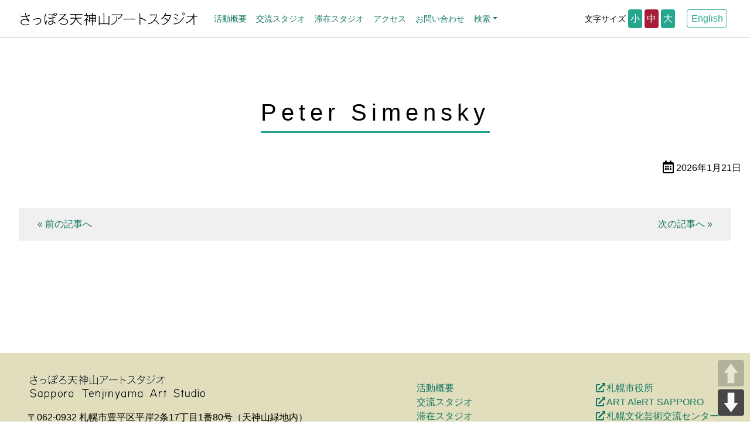

--- FILE ---
content_type: text/html; charset=UTF-8
request_url: https://tenjinyamastudio.jp/artists/peter-simensky
body_size: 29770
content:
<!doctype html>
<html lang="ja">

<head>
  <meta charset="utf-8">
  <meta name="viewport" content="width=device-width, initial-scale=1, shrink-to-fit=no">
  <meta name="description" content="さっぽろ天神山アートスタジオは、旧札幌天神山国際ハウスを改修・再整備し、平成26年夏に開催する札幌国際芸術祭に併せて、アーティスト・イン・レジデンスの機能を持った札幌市の新しい文化芸術施設として開館しました。">
  <meta name="author" content="">
  <link rel="icon" href="https://tenjinyamastudio.jp/wp-content/themes/tenjinyama/img/favicon.ico">

  <title>天神山アートスタジオ</title>

  <!-- Bootstrap core CSS -->
  <link rel="stylesheet" href="https://stackpath.bootstrapcdn.com/bootstrap/4.3.1/css/bootstrap.min.css" integrity="sha384-ggOyR0iXCbMQv3Xipma34MD+dH/1fQ784/j6cY/iJTQUOhcWr7x9JvoRxT2MZw1T" crossorigin="anonymous">
  <link rel="stylesheet" href="https://cdnjs.cloudflare.com/ajax/libs/font-awesome/5.11.2/css/all.min.css">
  <link rel="stylesheet" href="https://cdnjs.cloudflare.com/ajax/libs/flag-icon-css/3.4.0/css/flag-icon.css">
  <link rel="stylesheet" href="https://cdn.datatables.net/1.10.20/css/jquery.dataTables.min.css">
  <link rel="stylesheet" href="https://code.jquery.com/ui/1.13.2/themes/south-street/jquery-ui.css">

  <!-- Custom styles for this template -->
  <link href="https://tenjinyamastudio.jp/wp-content/themes/tenjinyama/style.css" rel="stylesheet">

  <script async src="https://www.googletagmanager.com/gtag/js?id=G-FGK71MCWSY"></script>
  <script>
    window.dataLayer = window.dataLayer || [];

    function gtag() {
      dataLayer.push(arguments);
    }
    gtag('js', new Date());

    gtag('config', 'G-FGK71MCWSY');
  </script>

  <!--  <script src="https://code.jquery.com/jquery-3.3.1.slim.min.js" integrity="sha384-q8i/X+965DzO0rT7abK41JStQIAqVgRVzpbzo5smXKp4YfRvH+8abtTE1Pi6jizo" crossorigin="anonymous"></script>-->
  <script
    src="https://code.jquery.com/jquery-3.7.0.min.js"
    integrity="sha256-2Pmvv0kuTBOenSvLm6bvfBSSHrUJ+3A7x6P5Ebd07/g="
    crossorigin="anonymous"></script>
  <script
    src="https://code.jquery.com/ui/1.13.2/jquery-ui.min.js"
    integrity="sha256-lSjKY0/srUM9BE3dPm+c4fBo1dky2v27Gdjm2uoZaL0="
    crossorigin="anonymous"></script>
  <script src="https://cdnjs.cloudflare.com/ajax/libs/popper.js/1.14.7/umd/popper.min.js" integrity="sha384-UO2eT0CpHqdSJQ6hJty5KVphtPhzWj9WO1clHTMGa3JDZwrnQq4sF86dIHNDz0W1" crossorigin="anonymous"></script>
  <script src="https://stackpath.bootstrapcdn.com/bootstrap/4.3.1/js/bootstrap.min.js" integrity="sha384-JjSmVgyd0p3pXB1rRibZUAYoIIy6OrQ6VrjIEaFf/nJGzIxFDsf4x0xIM+B07jRM" crossorigin="anonymous"></script>
  <script src="https://tenjinyamastudio.jp/wp-content/themes/tenjinyama/js/jquery.cookie.js"></script>
  <script type="text/javascript" src="https://cdn.datatables.net/1.10.19/js/jquery.dataTables.js"></script>

  <script>
    jQuery(function($) {
      $("#artist_table").DataTable({
        pageLength: -1,
        // 件数切替機能 無効
        lengthChange: false,
        // 検索機能 無効
        // searching: false,
        // ソート機能 無効
        // ordering: false,
        // 情報表示 無効
        info: false,
        // ページング機能 無効
        paging: false
      });
    });
  </script>

  <script>
    $(function() {
      var size = $.cookie('size');

      switch (size) {

        case 'S':
          $("main").css('font-size', '0.7rem');
          $("#btn-s").css({
            'background-color': '#a61f37',
            'color': '#FFF'
          });
          $.cookie('size', 'S');
          break;

        case 'M':
          $("main").css('font-size', '1rem');
          $("#btn-m").css({
            'background-color': '#a61f37',
            'color': '#FFF'
          });
          $.cookie('size', 'M');
          break;

        case 'L':
          $("main").css('font-size', '1.3rem');
          $("#btn-l").css({
            'background-color': '#a61f37',
            'color': '#FFF'
          });
          $.cookie('size', 'L');
          break;

        default:
          $("main").css('font-size', '1rem');
          $("#btn-m").css({
            'background-color': '#a61f37',
            'color': '#FFF'
          });
          $.cookie('size', 'M');
          break;

      }

      // 小ボタンクリック
      $('#btn-s').click(function() {
        $("main").css('font-size', '0.7rem');
        $("#btn-s").css({
          'background-color': '#a61f37',
          'color': '#FFF'
        });
        $("#btn-m").css({
          'background-color': '',
          'color': ''
        });
        $("#btn-l").css({
          'background-color': '',
          'color': ''
        });
        $.cookie('size', 'S');
      });

      // 中ボタンクリック
      $('#btn-m').click(function() {
        $("main").css('font-size', '1rem');
        $("#btn-m").css({
          'background-color': '#a61f37',
          'color': '#FFF'
        });
        $("#btn-s").css({
          'background-color': '',
          'color': ''
        });
        $("#btn-l").css({
          'background-color': '',
          'color': ''
        });
        $.cookie('size', 'M');
      });

      // 大ボタンクリック
      $('#btn-l').click(function() {
        $("main").css('font-size', '1.3rem');
        $("#btn-s").css({
          'background-color': '',
          'color': ''
        });
        $("#btn-m").css({
          'background-color': '',
          'color': ''
        });
        $("#btn-l").css({
          'background-color': '#a61f37',
          'color': '#FFF'
        });
        $.cookie('size', 'L');
      });

    });
  </script>

  <script src="https://tenjinyamastudio.jp/wp-content/themes/tenjinyama/js/add.js"></script>

  <meta name='robots' content='max-image-preview:large' />
	<style>img:is([sizes="auto" i], [sizes^="auto," i]) { contain-intrinsic-size: 3000px 1500px }</style>
	<script type="text/javascript">
/* <![CDATA[ */
window._wpemojiSettings = {"baseUrl":"https:\/\/s.w.org\/images\/core\/emoji\/16.0.1\/72x72\/","ext":".png","svgUrl":"https:\/\/s.w.org\/images\/core\/emoji\/16.0.1\/svg\/","svgExt":".svg","source":{"concatemoji":"https:\/\/tenjinyamastudio.jp\/wp-includes\/js\/wp-emoji-release.min.js?ver=6.8.3"}};
/*! This file is auto-generated */
!function(s,n){var o,i,e;function c(e){try{var t={supportTests:e,timestamp:(new Date).valueOf()};sessionStorage.setItem(o,JSON.stringify(t))}catch(e){}}function p(e,t,n){e.clearRect(0,0,e.canvas.width,e.canvas.height),e.fillText(t,0,0);var t=new Uint32Array(e.getImageData(0,0,e.canvas.width,e.canvas.height).data),a=(e.clearRect(0,0,e.canvas.width,e.canvas.height),e.fillText(n,0,0),new Uint32Array(e.getImageData(0,0,e.canvas.width,e.canvas.height).data));return t.every(function(e,t){return e===a[t]})}function u(e,t){e.clearRect(0,0,e.canvas.width,e.canvas.height),e.fillText(t,0,0);for(var n=e.getImageData(16,16,1,1),a=0;a<n.data.length;a++)if(0!==n.data[a])return!1;return!0}function f(e,t,n,a){switch(t){case"flag":return n(e,"\ud83c\udff3\ufe0f\u200d\u26a7\ufe0f","\ud83c\udff3\ufe0f\u200b\u26a7\ufe0f")?!1:!n(e,"\ud83c\udde8\ud83c\uddf6","\ud83c\udde8\u200b\ud83c\uddf6")&&!n(e,"\ud83c\udff4\udb40\udc67\udb40\udc62\udb40\udc65\udb40\udc6e\udb40\udc67\udb40\udc7f","\ud83c\udff4\u200b\udb40\udc67\u200b\udb40\udc62\u200b\udb40\udc65\u200b\udb40\udc6e\u200b\udb40\udc67\u200b\udb40\udc7f");case"emoji":return!a(e,"\ud83e\udedf")}return!1}function g(e,t,n,a){var r="undefined"!=typeof WorkerGlobalScope&&self instanceof WorkerGlobalScope?new OffscreenCanvas(300,150):s.createElement("canvas"),o=r.getContext("2d",{willReadFrequently:!0}),i=(o.textBaseline="top",o.font="600 32px Arial",{});return e.forEach(function(e){i[e]=t(o,e,n,a)}),i}function t(e){var t=s.createElement("script");t.src=e,t.defer=!0,s.head.appendChild(t)}"undefined"!=typeof Promise&&(o="wpEmojiSettingsSupports",i=["flag","emoji"],n.supports={everything:!0,everythingExceptFlag:!0},e=new Promise(function(e){s.addEventListener("DOMContentLoaded",e,{once:!0})}),new Promise(function(t){var n=function(){try{var e=JSON.parse(sessionStorage.getItem(o));if("object"==typeof e&&"number"==typeof e.timestamp&&(new Date).valueOf()<e.timestamp+604800&&"object"==typeof e.supportTests)return e.supportTests}catch(e){}return null}();if(!n){if("undefined"!=typeof Worker&&"undefined"!=typeof OffscreenCanvas&&"undefined"!=typeof URL&&URL.createObjectURL&&"undefined"!=typeof Blob)try{var e="postMessage("+g.toString()+"("+[JSON.stringify(i),f.toString(),p.toString(),u.toString()].join(",")+"));",a=new Blob([e],{type:"text/javascript"}),r=new Worker(URL.createObjectURL(a),{name:"wpTestEmojiSupports"});return void(r.onmessage=function(e){c(n=e.data),r.terminate(),t(n)})}catch(e){}c(n=g(i,f,p,u))}t(n)}).then(function(e){for(var t in e)n.supports[t]=e[t],n.supports.everything=n.supports.everything&&n.supports[t],"flag"!==t&&(n.supports.everythingExceptFlag=n.supports.everythingExceptFlag&&n.supports[t]);n.supports.everythingExceptFlag=n.supports.everythingExceptFlag&&!n.supports.flag,n.DOMReady=!1,n.readyCallback=function(){n.DOMReady=!0}}).then(function(){return e}).then(function(){var e;n.supports.everything||(n.readyCallback(),(e=n.source||{}).concatemoji?t(e.concatemoji):e.wpemoji&&e.twemoji&&(t(e.twemoji),t(e.wpemoji)))}))}((window,document),window._wpemojiSettings);
/* ]]> */
</script>
<style id='wp-emoji-styles-inline-css' type='text/css'>

	img.wp-smiley, img.emoji {
		display: inline !important;
		border: none !important;
		box-shadow: none !important;
		height: 1em !important;
		width: 1em !important;
		margin: 0 0.07em !important;
		vertical-align: -0.1em !important;
		background: none !important;
		padding: 0 !important;
	}
</style>
<link rel='stylesheet' id='wp-block-library-css' href='https://tenjinyamastudio.jp/wp-includes/css/dist/block-library/style.min.css?ver=6.8.3' type='text/css' media='all' />
<style id='classic-theme-styles-inline-css' type='text/css'>
/*! This file is auto-generated */
.wp-block-button__link{color:#fff;background-color:#32373c;border-radius:9999px;box-shadow:none;text-decoration:none;padding:calc(.667em + 2px) calc(1.333em + 2px);font-size:1.125em}.wp-block-file__button{background:#32373c;color:#fff;text-decoration:none}
</style>
<style id='global-styles-inline-css' type='text/css'>
:root{--wp--preset--aspect-ratio--square: 1;--wp--preset--aspect-ratio--4-3: 4/3;--wp--preset--aspect-ratio--3-4: 3/4;--wp--preset--aspect-ratio--3-2: 3/2;--wp--preset--aspect-ratio--2-3: 2/3;--wp--preset--aspect-ratio--16-9: 16/9;--wp--preset--aspect-ratio--9-16: 9/16;--wp--preset--color--black: #000000;--wp--preset--color--cyan-bluish-gray: #abb8c3;--wp--preset--color--white: #ffffff;--wp--preset--color--pale-pink: #f78da7;--wp--preset--color--vivid-red: #cf2e2e;--wp--preset--color--luminous-vivid-orange: #ff6900;--wp--preset--color--luminous-vivid-amber: #fcb900;--wp--preset--color--light-green-cyan: #7bdcb5;--wp--preset--color--vivid-green-cyan: #00d084;--wp--preset--color--pale-cyan-blue: #8ed1fc;--wp--preset--color--vivid-cyan-blue: #0693e3;--wp--preset--color--vivid-purple: #9b51e0;--wp--preset--gradient--vivid-cyan-blue-to-vivid-purple: linear-gradient(135deg,rgba(6,147,227,1) 0%,rgb(155,81,224) 100%);--wp--preset--gradient--light-green-cyan-to-vivid-green-cyan: linear-gradient(135deg,rgb(122,220,180) 0%,rgb(0,208,130) 100%);--wp--preset--gradient--luminous-vivid-amber-to-luminous-vivid-orange: linear-gradient(135deg,rgba(252,185,0,1) 0%,rgba(255,105,0,1) 100%);--wp--preset--gradient--luminous-vivid-orange-to-vivid-red: linear-gradient(135deg,rgba(255,105,0,1) 0%,rgb(207,46,46) 100%);--wp--preset--gradient--very-light-gray-to-cyan-bluish-gray: linear-gradient(135deg,rgb(238,238,238) 0%,rgb(169,184,195) 100%);--wp--preset--gradient--cool-to-warm-spectrum: linear-gradient(135deg,rgb(74,234,220) 0%,rgb(151,120,209) 20%,rgb(207,42,186) 40%,rgb(238,44,130) 60%,rgb(251,105,98) 80%,rgb(254,248,76) 100%);--wp--preset--gradient--blush-light-purple: linear-gradient(135deg,rgb(255,206,236) 0%,rgb(152,150,240) 100%);--wp--preset--gradient--blush-bordeaux: linear-gradient(135deg,rgb(254,205,165) 0%,rgb(254,45,45) 50%,rgb(107,0,62) 100%);--wp--preset--gradient--luminous-dusk: linear-gradient(135deg,rgb(255,203,112) 0%,rgb(199,81,192) 50%,rgb(65,88,208) 100%);--wp--preset--gradient--pale-ocean: linear-gradient(135deg,rgb(255,245,203) 0%,rgb(182,227,212) 50%,rgb(51,167,181) 100%);--wp--preset--gradient--electric-grass: linear-gradient(135deg,rgb(202,248,128) 0%,rgb(113,206,126) 100%);--wp--preset--gradient--midnight: linear-gradient(135deg,rgb(2,3,129) 0%,rgb(40,116,252) 100%);--wp--preset--font-size--small: 13px;--wp--preset--font-size--medium: 20px;--wp--preset--font-size--large: 36px;--wp--preset--font-size--x-large: 42px;--wp--preset--spacing--20: 0.44rem;--wp--preset--spacing--30: 0.67rem;--wp--preset--spacing--40: 1rem;--wp--preset--spacing--50: 1.5rem;--wp--preset--spacing--60: 2.25rem;--wp--preset--spacing--70: 3.38rem;--wp--preset--spacing--80: 5.06rem;--wp--preset--shadow--natural: 6px 6px 9px rgba(0, 0, 0, 0.2);--wp--preset--shadow--deep: 12px 12px 50px rgba(0, 0, 0, 0.4);--wp--preset--shadow--sharp: 6px 6px 0px rgba(0, 0, 0, 0.2);--wp--preset--shadow--outlined: 6px 6px 0px -3px rgba(255, 255, 255, 1), 6px 6px rgba(0, 0, 0, 1);--wp--preset--shadow--crisp: 6px 6px 0px rgba(0, 0, 0, 1);}:where(.is-layout-flex){gap: 0.5em;}:where(.is-layout-grid){gap: 0.5em;}body .is-layout-flex{display: flex;}.is-layout-flex{flex-wrap: wrap;align-items: center;}.is-layout-flex > :is(*, div){margin: 0;}body .is-layout-grid{display: grid;}.is-layout-grid > :is(*, div){margin: 0;}:where(.wp-block-columns.is-layout-flex){gap: 2em;}:where(.wp-block-columns.is-layout-grid){gap: 2em;}:where(.wp-block-post-template.is-layout-flex){gap: 1.25em;}:where(.wp-block-post-template.is-layout-grid){gap: 1.25em;}.has-black-color{color: var(--wp--preset--color--black) !important;}.has-cyan-bluish-gray-color{color: var(--wp--preset--color--cyan-bluish-gray) !important;}.has-white-color{color: var(--wp--preset--color--white) !important;}.has-pale-pink-color{color: var(--wp--preset--color--pale-pink) !important;}.has-vivid-red-color{color: var(--wp--preset--color--vivid-red) !important;}.has-luminous-vivid-orange-color{color: var(--wp--preset--color--luminous-vivid-orange) !important;}.has-luminous-vivid-amber-color{color: var(--wp--preset--color--luminous-vivid-amber) !important;}.has-light-green-cyan-color{color: var(--wp--preset--color--light-green-cyan) !important;}.has-vivid-green-cyan-color{color: var(--wp--preset--color--vivid-green-cyan) !important;}.has-pale-cyan-blue-color{color: var(--wp--preset--color--pale-cyan-blue) !important;}.has-vivid-cyan-blue-color{color: var(--wp--preset--color--vivid-cyan-blue) !important;}.has-vivid-purple-color{color: var(--wp--preset--color--vivid-purple) !important;}.has-black-background-color{background-color: var(--wp--preset--color--black) !important;}.has-cyan-bluish-gray-background-color{background-color: var(--wp--preset--color--cyan-bluish-gray) !important;}.has-white-background-color{background-color: var(--wp--preset--color--white) !important;}.has-pale-pink-background-color{background-color: var(--wp--preset--color--pale-pink) !important;}.has-vivid-red-background-color{background-color: var(--wp--preset--color--vivid-red) !important;}.has-luminous-vivid-orange-background-color{background-color: var(--wp--preset--color--luminous-vivid-orange) !important;}.has-luminous-vivid-amber-background-color{background-color: var(--wp--preset--color--luminous-vivid-amber) !important;}.has-light-green-cyan-background-color{background-color: var(--wp--preset--color--light-green-cyan) !important;}.has-vivid-green-cyan-background-color{background-color: var(--wp--preset--color--vivid-green-cyan) !important;}.has-pale-cyan-blue-background-color{background-color: var(--wp--preset--color--pale-cyan-blue) !important;}.has-vivid-cyan-blue-background-color{background-color: var(--wp--preset--color--vivid-cyan-blue) !important;}.has-vivid-purple-background-color{background-color: var(--wp--preset--color--vivid-purple) !important;}.has-black-border-color{border-color: var(--wp--preset--color--black) !important;}.has-cyan-bluish-gray-border-color{border-color: var(--wp--preset--color--cyan-bluish-gray) !important;}.has-white-border-color{border-color: var(--wp--preset--color--white) !important;}.has-pale-pink-border-color{border-color: var(--wp--preset--color--pale-pink) !important;}.has-vivid-red-border-color{border-color: var(--wp--preset--color--vivid-red) !important;}.has-luminous-vivid-orange-border-color{border-color: var(--wp--preset--color--luminous-vivid-orange) !important;}.has-luminous-vivid-amber-border-color{border-color: var(--wp--preset--color--luminous-vivid-amber) !important;}.has-light-green-cyan-border-color{border-color: var(--wp--preset--color--light-green-cyan) !important;}.has-vivid-green-cyan-border-color{border-color: var(--wp--preset--color--vivid-green-cyan) !important;}.has-pale-cyan-blue-border-color{border-color: var(--wp--preset--color--pale-cyan-blue) !important;}.has-vivid-cyan-blue-border-color{border-color: var(--wp--preset--color--vivid-cyan-blue) !important;}.has-vivid-purple-border-color{border-color: var(--wp--preset--color--vivid-purple) !important;}.has-vivid-cyan-blue-to-vivid-purple-gradient-background{background: var(--wp--preset--gradient--vivid-cyan-blue-to-vivid-purple) !important;}.has-light-green-cyan-to-vivid-green-cyan-gradient-background{background: var(--wp--preset--gradient--light-green-cyan-to-vivid-green-cyan) !important;}.has-luminous-vivid-amber-to-luminous-vivid-orange-gradient-background{background: var(--wp--preset--gradient--luminous-vivid-amber-to-luminous-vivid-orange) !important;}.has-luminous-vivid-orange-to-vivid-red-gradient-background{background: var(--wp--preset--gradient--luminous-vivid-orange-to-vivid-red) !important;}.has-very-light-gray-to-cyan-bluish-gray-gradient-background{background: var(--wp--preset--gradient--very-light-gray-to-cyan-bluish-gray) !important;}.has-cool-to-warm-spectrum-gradient-background{background: var(--wp--preset--gradient--cool-to-warm-spectrum) !important;}.has-blush-light-purple-gradient-background{background: var(--wp--preset--gradient--blush-light-purple) !important;}.has-blush-bordeaux-gradient-background{background: var(--wp--preset--gradient--blush-bordeaux) !important;}.has-luminous-dusk-gradient-background{background: var(--wp--preset--gradient--luminous-dusk) !important;}.has-pale-ocean-gradient-background{background: var(--wp--preset--gradient--pale-ocean) !important;}.has-electric-grass-gradient-background{background: var(--wp--preset--gradient--electric-grass) !important;}.has-midnight-gradient-background{background: var(--wp--preset--gradient--midnight) !important;}.has-small-font-size{font-size: var(--wp--preset--font-size--small) !important;}.has-medium-font-size{font-size: var(--wp--preset--font-size--medium) !important;}.has-large-font-size{font-size: var(--wp--preset--font-size--large) !important;}.has-x-large-font-size{font-size: var(--wp--preset--font-size--x-large) !important;}
:where(.wp-block-post-template.is-layout-flex){gap: 1.25em;}:where(.wp-block-post-template.is-layout-grid){gap: 1.25em;}
:where(.wp-block-columns.is-layout-flex){gap: 2em;}:where(.wp-block-columns.is-layout-grid){gap: 2em;}
:root :where(.wp-block-pullquote){font-size: 1.5em;line-height: 1.6;}
</style>
<link rel='stylesheet' id='pageScrollButtonsStyle-css' href='https://tenjinyamastudio.jp/wp-content/plugins/smooth-page-scroll-updown-buttons/assets/css/smooth-page-scroll-updown-buttons.css?ver=1.4.2' type='text/css' media='all' />
<link rel='stylesheet' id='tnjn-style-css' href='https://tenjinyamastudio.jp/wp-content/themes/tenjinyama/css/custom.css?ver=1761450546' type='text/css' media='all' />
<link rel='stylesheet' id='slimbox2-css' href='https://tenjinyamastudio.jp/wp-content/plugins/wp-slimbox2/css/slimbox2.css?ver=1.1' type='text/css' media='screen' />
<script type="text/javascript" src="https://tenjinyamastudio.jp/wp-includes/js/jquery/jquery.min.js?ver=3.7.1" id="jquery-core-js"></script>
<script type="text/javascript" src="https://tenjinyamastudio.jp/wp-includes/js/jquery/jquery-migrate.min.js?ver=3.4.1" id="jquery-migrate-js"></script>
<script type="text/javascript" src="https://tenjinyamastudio.jp/wp-content/themes/tenjinyama/js/custom.min.js?ver=1751248412" id="custom-js-js"></script>
<script type="text/javascript" src="https://tenjinyamastudio.jp/wp-content/plugins/wp-slimbox2/javascript/slimbox2.js?ver=2.04" id="slimbox2-js"></script>
<script type="text/javascript" id="slimbox2_autoload-js-extra">
/* <![CDATA[ */
var slimbox2_options = {"autoload":"1","overlayColor":"#000000","loop":"","overlayOpacity":"0.8","overlayFadeDuration":"400","resizeDuration":"400","resizeEasing":"swing","initialWidth":"250","initialHeight":"250","imageFadeDuration":"400","captionAnimationDuration":"400","caption":"el.title || el.firstChild.alt || el.firstChild.title || el.href || el.href","url":"1","selector":"div.entry-content, div.gallery, div.entry, div.post, div#page, body","counterText":"Image {x} of {y}","closeKeys":"27,88,67","previousKeys":"37,80","nextKeys":"39,78","prev":"https:\/\/tenjinyamastudio.jp\/wp-content\/plugins\/wp-slimbox2\/images\/default\/prevlabel.gif","next":"https:\/\/tenjinyamastudio.jp\/wp-content\/plugins\/wp-slimbox2\/images\/default\/nextlabel.gif","close":"https:\/\/tenjinyamastudio.jp\/wp-content\/plugins\/wp-slimbox2\/images\/default\/closelabel.gif","picasaweb":"","flickr":"","mobile":""};
/* ]]> */
</script>
<script type="text/javascript" src="https://tenjinyamastudio.jp/wp-content/plugins/wp-slimbox2/javascript/slimbox2_autoload.js?ver=1.0.4b" id="slimbox2_autoload-js"></script>
<link rel="https://api.w.org/" href="https://tenjinyamastudio.jp/wp-json/" /><link rel="alternate" title="JSON" type="application/json" href="https://tenjinyamastudio.jp/wp-json/wp/v2/artists/1667" /><link rel="EditURI" type="application/rsd+xml" title="RSD" href="https://tenjinyamastudio.jp/xmlrpc.php?rsd" />
<meta name="generator" content="WordPress 6.8.3" />
<link rel="canonical" href="https://tenjinyamastudio.jp/artists/peter-simensky" />
<link rel='shortlink' href='https://tenjinyamastudio.jp/?p=1667' />
<link rel="alternate" title="oEmbed (JSON)" type="application/json+oembed" href="https://tenjinyamastudio.jp/wp-json/oembed/1.0/embed?url=https%3A%2F%2Ftenjinyamastudio.jp%2Fartists%2Fpeter-simensky" />
<link rel="alternate" title="oEmbed (XML)" type="text/xml+oembed" href="https://tenjinyamastudio.jp/wp-json/oembed/1.0/embed?url=https%3A%2F%2Ftenjinyamastudio.jp%2Fartists%2Fpeter-simensky&#038;format=xml" />
</head>

<body class="wp-singular artists-template-default single single-artists postid-1667 wp-theme-tenjinyama">

  <header>
    <nav class="container navbar navbar-expand-xl">
      <div class="container">
        <a href="/">
          <img class="" src="https://tenjinyamastudio.jp/wp-content/themes/tenjinyama/img/logo_jp.jpg" alt="画像：ロゴ">
          <button class="navbar-toggler" type="button" data-toggle="collapse" data-target="#navbarNavDropdown" aria-controls="navbarNavDropdown" aria-expanded="false" aria-label="Toggle navigation">
        </a>
        <span class="navbar-toggler-icon"><i class="fas fa-bars fa-lg"></i></span>
        </button>
        <div class="collapse navbar-collapse justify-content-end" id="navbarNavDropdown">

          <ul class="navbar-nav nav-menu-font mr-auto">
            <li class="nav-item">
              <a class="nav-link" href="/aboutus">活動概要</a>
            </li>
            <li class="nav-item">
              <a class="nav-link" href="/multipurpose">交流スタジオ</a>
            </li>
            <li class="nav-item">
              <a class="nav-link" href="/apartment">滞在スタジオ</a>
            </li>
            <li class="nav-item">
              <a class="nav-link" href="/access">アクセス</a>
            </li>
            <li class="nav-item">
              <a class="nav-link" href="/inquiries">お問い合わせ</a>
            </li>
            <li class="nav-item dropdown">
              <a class="nav-link dropdown-toggle" href="#" id="dropdown" data-toggle="dropdown" aria-haspopup="true" aria-expanded="false">検索</a>
              <div class="dropdown-menu search_area" aria-labelledby="dropdown">
                <form role="search" method="get" id="searchform" action="/" class="form-inline">
                  <input type="text" value="" name="s" class="form-control" placeholder="Search">
                  <button type="submit" class="btn btn-primary"><i class="fas fa-search"></i></button>
                </form>
              </div>
            </li>
          </ul>



          <ul class="navbar-nav">

            <li class="nav-item">
              <div class="nav-link">
                <span>文字サイズ</span>
                <button class="font_btn changeBtn" id="btn-s">小</button>
                <button class="font_btn changeBtn" id="btn-m">中</button>
                <button class="font_btn changeBtn" id="btn-l">大</button>
                <a href="/en" class="lang_btn">English</a>
              </div>
            </li>
          </ul>

        </div>


      </div>
    </nav>

  </header>
<main role="main">
  <div class="container">
    <div class="featurette-divider"> </div>
            <div class="text-center">

          <h2 class="top_title">Peter Simensky</h2>

        </div>

        <span class="float-right mb-5"> <i class="far fa-calendar-alt fa-lg fa-fw"></i>2026年1月21日</span>
        <div class="p-4 single_area">

          
          <div class="row p-2 mt-5">

            <div class="col-12 post_link">
              <div class="float-left ml-3">

                <a href="https://tenjinyamastudio.jp/artists/dide-siemmond" rel="prev">« 前の記事へ</a>              </div>
              <div class="float-right mr-3">

                <a href="https://tenjinyamastudio.jp/artists/tim-sinclair" rel="next">次の記事へ »</a>              </div>

            </div>

          </div>



        </div>

    

  </div>

  <div class="featurette-divider"> </div>

</main>


    <!-- FOOTER -->
    <footer>
      <div class="container">
        <div class="row footer_area">
          <div class="col-lg-6">

            <img class="mb-3" src="https://tenjinyamastudio.jp/wp-content/themes/tenjinyama/img/logo_black.png" alt="画像：ロゴ" width="310" height="50">
            <br>
            〒062-0932 札幌市豊平区平岸2条17丁目1番80号（天神山緑地内）<br>
            TEL 011-820-2140<br>
            開館時間 午前8時45分 ～ 午後9時00分<br>
            休館日 毎週月曜日（月曜日が祝休日の場合はその翌平日）<br>
            および年末年始(12月29日 ～ 1月3日)
          </div>

          <div class="col-lg-3 mt-3">

            <ul class="footer_menu">
              <!-- <li class=""><a href="">お知らせ</a></li>
              <li class=""><a href="">イベント</a></li> -->
              <li class=""><a href="https://tenjinyamastudio.jp/aboutus">活動概要</a></li>
              <li class=""><a href="https://tenjinyamastudio.jp/multipurpose">交流スタジオ</a></li>
              <li class=""><a href="https://tenjinyamastudio.jp/apartment">滞在スタジオ</a></li>
              <li class=""><a href="https://tenjinyamastudio.jp/access">アクセス・お問い合わせ</a></li>
              <li class=""><a href="https://tenjinyamastudio.jp/accessibility">ウェブアクセシビリティ方針</a></li>
            </ul>

          </div>

          <div class="col-lg-3 mt-3">

            <ul class="">
              <li class=""><a href="https://www.city.sapporo.jp/shimin/bunka/geijutsusai/tenjin.html" target="_blank"><i class="fas fa-external-link-alt fa-fw"></i>札幌市役所</a></li>
              <li class=""><a href="https://artalert-sapporo.com/venues/detail/192" target="_blank"><i class="fas fa-external-link-alt fa-fw"></i>ART AleRT SAPPORO</a></li>
              <li class=""><a href="https://www.sapporo-community-plaza.jp/culturalfacility_detail.php?no=155" target=" _blank"><i class="fas fa-external-link-alt fa-fw"></i>札幌文化芸術交流センターSCARTS</a></li>

            </ul>



          </div>

        </div>

        <div class="text-center copyright">Copyright © City of Sapporo All rights Reserved.
        </div>

      </div>
    </footer>

    <script type="speculationrules">
{"prefetch":[{"source":"document","where":{"and":[{"href_matches":"\/*"},{"not":{"href_matches":["\/wp-*.php","\/wp-admin\/*","\/wp-content\/uploads\/*","\/wp-content\/*","\/wp-content\/plugins\/*","\/wp-content\/themes\/tenjinyama\/*","\/*\\?(.+)"]}},{"not":{"selector_matches":"a[rel~=\"nofollow\"]"}},{"not":{"selector_matches":".no-prefetch, .no-prefetch a"}}]},"eagerness":"conservative"}]}
</script>
<script type="text/javascript" src="https://tenjinyamastudio.jp/wp-content/plugins/smooth-page-scroll-updown-buttons/assets/js/smooth-page-scroll-updown-buttons.min.js?ver=1.4.2" id="pageScrollButtonsLib-js"></script>
<script type="text/javascript" id="addButtons-js-extra">
/* <![CDATA[ */
var add_buttons_engage = {"positioning":"0","topbutton":"","buttonsize":"45","distance":"100","speed":"1200"};
/* ]]> */
</script>
<script type="text/javascript" src="https://tenjinyamastudio.jp/wp-content/plugins/smooth-page-scroll-updown-buttons/assets/js/addButtons.js?ver=1.4.2" id="addButtons-js"></script>
    </body>

    </html>​

--- FILE ---
content_type: text/css
request_url: https://tenjinyamastudio.jp/wp-content/themes/tenjinyama/style.css
body_size: 13885
content:
/*
Theme Name:【日本語版】天神山アートスタジオ
Author: 株式会社 毎日映画社
Version: 1.0
*/

/* GLOBAL STYLES
-------------------------------------------------- */
/* Padding below the footer and lighter body text */

html {
  /* font-size: 14px; */
}

body {
  /*padding-top: 3rem;*/
  /* padding-bottom: 3rem; */
  /* color: #5a5a5a; */
  color: #000;
}

/*style_height.css*/
/* .carousel-item .img-fluid {
  width: 100%;
  height: auto;
}

.carousel-item {
  height: auto;
} */

/*style.css*/
/* .carousel-item .img-fluid {
  width: 100%;
  height: auto;
} */

.carousel-inner {
  position: relative;

  overflow: hidden;
}


.carousel-item img{
 max-width: initial !important;
  height: 100vh;
}

.carousel-item a {
  display: block;
  width: 100%;
}

.carousel-item .show-image {
  display: block;
  width: 100%;
}

a {
  /* color: #a61f37; */
  color: #167764;
}

a:hover {
  /* color: #a61f37; */
  color: #a61f37;
}

.container {
  max-width: 1280px;
}

.btn {
  /* background-color: #a61f37; */
  background-color: #26a68d;
  border: 0;
}

.top_title {
  /* max-width: 5rem; */
  font-size: 2.5em;
  display: inline-block;
  text-align: center;
  border-bottom: solid 3px #26a68d;
  letter-spacing: .5rem;
  padding-top: .5rem;
  padding-bottom: .5rem;
  /* color: #fff; */
  /* background: #26a68d;背景色 */
  margin-bottom: 3rem;
}

.head_content {
  color: #26a68d;
  margin: 0;
  /* デフォルトCSS打ち消し */
  font-size: 1.8em;
  position: relative;
  /* 位置調整 */
  font-weight: normal;
  /* 文字の太さ調整 */
  display: inline-block;
  /* インラインブロックにする */
  background-color: #fff;
  /* 背景色指定 */
  margin-left: 20px;
  /* 周りの余白指定 */
  padding: 0 10px;
  /* 余白指定 */
}

.head_content-wrap {
  position: relative;
  /* 位置調整 */
  margin-bottom: 15px;
  /* 周りの余白指定 */
  padding-top: 3rem;
  padding-bottom: 3rem;
}

.head_content-wrap:before {
  content: '';
  /* 空白の要素を作る */
  background-color: #26a68d;
  /* 背景色指定 */
  display: block;
  /* ブロック要素にする */
  position: absolute;
  /* 位置調整 */
  left: 0;
  /* 位置調整 */
  width: 100%;
  /* 幅指定 */
  height: 2px;
  /* 高さ指定 */
  top: 0;
  /* 位置調整 */
  bottom: 0;
  /* 位置調整 */
  margin: auto;
  /* 位置調整 */
}

h3 {
  padding: 0.5em;
  /*文字周りの余白*/
  color: #26a68d;
  /*文字色*/
  background: #eee;
  /*背景色*/
  border-bottom: solid 3px #26a68d;
  /*下線*/
  margin-top: 2rem;
  margin-bottom: 2rem;
}

.bold {
  font-size: 1.2rem;
  font-weight: bolder;
  color: #26a68d;
  margin-top: 3rem;
  margin-bottom: 1rem;
  padding-left: 1rem;
}

h4 {
  font-size: 1.2rem;
  padding: 0.25em 0.5em;
  /*上下 左右の余白*/
  color: #26a68d;
  /*文字色*/
  background: transparent;
  /*背景透明に*/
  border-left: solid 5px #26a68d;
  margin-top: 3rem;
  margin-bottom: 1rem;
  margin-left: 1rem;

}

.container p {
  padding-right: 2rem;
  padding-left: 2rem;
}

.container table {
  margin-right: 2rem;
  margin-left: 2rem;
  /* padding-left: 2rem; */
}

.container ul {
  margin-left: 1rem;
}

.container ol li {
  padding-top: 1rem;
  margin-left: 1rem;
}

/* リンクボタン */
.link_btn {
  display: inline-block;
  background-color: #fff;
  padding: .5em;
  margin-bottom: .2rem;
  /* height: 100px; */
  color: #26a68d;
  border: solid 1px #26a68d;
  border-radius: .25em;
}

.link_btn:hover {
  text-decoration: none;
  color: #FFF;
  background-color: #a61f37;
  padding: .5em;
  border: solid 1px #a61f37;
  border-radius: .25em;
}

/* トップに戻るボタン */
.back_btn {
  background-color: #26a68d;
  padding: .6rem;
  color: #fff;
  border-radius: .25em;
  font-size: .9rem;
}

.back_btn:hover {
  background-color: #a61f37;
  border: solid 1px #a61f37;
  color: #fff;
  text-decoration: none;
}

/* 記事標示
-------------------------------------------------- */

/* .thuimg {
  width: 400px;
  height: 300px;
  object-fit: cover;
} */

.thuimg {
  width: 400px;
  height: 300px;
  /* object-fit: cover; */
}

.post_link {
  background-color: #F0F0F0;
  padding: 1rem;
  margin-bottom: 5rem;
}


/* ヘッダー
-------------------------------------------------- */
header {
  /* background-color: #e0debc; */

}

.nav-menu-font {
  font-size: .9em;
}

/* 
.navbar-nav a {
  color: #167764;
}

.navbar-nav .nav-item :hover {
  color: #a61f37;
} */

.nav-link span {
  font-size: .9rem;
}

.font_btn {
  background-color: #26a68d;
  padding: .25em;
  color: #fff;
  border-radius: .25em;
  border-style: none;
}

.font_btn:hover {
  color: #a61f37;
  text-decoration: none;
}

.lang_btn  {
  /* background-color: #26a68d; */
  padding: .4em;
  margin-left: 1rem;
  color: #26a68d;
  border-radius: .25em;
  border: solid 1px #26a68d;
}

.lang_btn:hover {
  background-color: #a61f37;
  border: solid 1px #a61f37;
  color: #fff;
  text-decoration: none;
}

.search_icon input[type=text] {
  width: 100%;
  height: 65px;
  border: 0;
  padding: 0 10px;
  background: #f99162;
  box-sizing: border-box;
  font-family: FontAwesome;
  font-style: normal;
  font-weight: normal;
  text-decoration: inherit;
}

#lbCaption{
  font-size: .7rem;
}

.search_area{
  width: 280px;
}


/* 記事ページ
-------------------------------------------------- */
.single_area img {
  max-width: 100%;
  height: auto;
}

/* 更新情報
-------------------------------------------------- */
.cate_btn {
  background-color: #fff;
  padding: .25em;
  color: #26a68d;
  border: solid 1px #26a68d;
  border-radius: .25em;
}

.cate_btn:hover {
  text-decoration: none;
  color: #FFF;
  background-color: #a61f37;
  padding: .25em;
  border: solid 1px #a61f37;
  border-radius: .25em;
}

.info_area {
  /* text-align: center; */
}

.info_area img {
  max-width: 100%;
  height: auto;
}

.info_area .col-lg-4 {
    margin-bottom: 1.5rem;
}

.info_title {
  margin-top: .5rem;
  font-size: 1.2rem;
}

.info_title:hover {
  color: #a61f37;
}


/* コンテンツ
-------------------------------------------------- */


.content_title {
  font-size: 2rem;
}

.contents-area {
  text-align: center;
  margin-top: 1rem;
}

.btn-circle-flat {
  display: inline-block;
  text-decoration: none;
  background: #26a68d;
  font-weight: bold;
  color: #FFF;
  width: 250px;
  height: 250px;
  line-height: 250px;
  border-radius: 50%;
  text-align: center;
  overflow: hidden;
  transition: .4s;
  font-size: 1.5rem;
}

.btn-circle-flat:hover {
  background: #a61f37;
  text-decoration: none;
  color: #FFF;
}



/* CUSTOMIZE THE CAROUSEL
-------------------------------------------------- */

/* Carousel base class */
.carousel {
  margin-bottom: 4rem;
}

/* Since positioning the image, we need to help out the caption */
.carousel-caption {
  bottom: 3rem;
  z-index: 10;
}

/* Declare heights because of positioning of img element */
.carousel-item {
  height: 32rem;
  background-color: #777;
}

.carousel-item>img {
  position: absolute;
  top: 0;
  left: 0;
  min-width: 100%;
  height: 32rem;
}


/* MARKETING CONTENT
-------------------------------------------------- */

/* Center align the text within the three columns below the carousel */
.marketing .col-lg-4 {
  margin-bottom: 1.5rem;
  /* text-align: center; */
}

.marketing h2 {
  font-weight: 400;
}

.marketing .col-lg-4 p {
  margin-right: .75rem;
  margin-left: .75rem;
}


/* Featurettes
------------------------- */

.featurette-divider {
  margin: 5rem 0;
  /* Space out the Bootstrap <hr> more */
  color: #e0debc;
}

/* Thin out the marketing headings */
.featurette-heading {
  font-weight: 300;
  line-height: 1;
  letter-spacing: -.05rem;
}





/* コンテンツ
-------------------------------------------------- */

.content_back {
  padding-top: 2rem;
  padding-bottom: 2rem;
  /* background-color: #e0debc; */
  /* background-color: #e0debc; */
}

.content_btn {
  position: relative;
}

.content_btn a {
  color: #000;
}

.content_btn a:hover {
  color: #26A68D;
}

.content_btn p {
  position: absolute;
  top: 50%;
  left: 50%;
  -ms-transform: translate(-50%, -50%);
  -webkit-transform: translate(-50%, -50%);
  transform: translate(-50%, -50%);
  margin: 0;
  padding: 0;
  font-size: 1.25rem;
  font-weight: bolder;
  /* -webkit-text-stroke: 0.5px #fff; */
}

.content_btn img {
  width: 300px;
  height: 300px;
}

/* フッター
-------------------------------------------------- */
footer {
  /* background-color: #26a68d; */
  background-color: #e0debc;
  padding: 2rem;
}

footer ul {
  list-style: none;
}

.copyright {
  padding-top: 1.5rem;
}

/* 施設について
-------------------------------------------------- */

.facilities_item {
  text-align: center;
  /* margin-bottom: 1rem;
  margin-top: 1rem; */
  padding: 0 2rem 1rem;
}

.facilities_item img {
  margin-top: .3rem;
  max-width: 100%;
  height: auto;
}

.facilities_map img {
  max-width: 100%;
  display: block;
  text-align: center;
}

/* 交流スタジオ
-------------------------------------------------- */

table.price {
  border-collapse: collapse;
  margin: 0 auto;
  padding: 0;
  width: 95%;
  table-layout:fixed;
  margin-bottom: 1rem;

  /* color: #4CAF50; */
}

table.price tr {
  background-color: #fff;
  padding: .35em;
  border-bottom: 2px solid #26A68D;
}

table.price tr:last-child {
  border-bottom: 2px solid #26A68D;
}

table.price th,
table.price td {
  padding: 1em 10px 1em 1em;
}

tbody th {
  color: #0f7d13;
}

.txt {
  text-align: left;
  font-size: .85em;
}

.price {
  /* text-align: right; */
}

.horizontal_item img {
  max-width: 100%;
  padding-bottom: 1rem;
}



/* 
@media screen and (max-width: 600px) {
  table.price {
    border: 0;
    width: 100%
  }

  table.price th {
    display: block;
    border-right: none;
    border-bottom: 5px solid #eee;
    padding-bottom: .6em;
    margin-bottom: .6em;

  }

  table.price thead {
    border: none;
    clip: rect(0 0 0 0);
    height: 1px;
    margin: -1px;
    overflow: hidden;
    padding: 0;
    position: absolute;
    width: 1px;
  }

  table.price tr {
    display: block;
    margin-bottom: 2em;
    border-bottom: 5px solid #26A68D;
  }

  table.price td {
    border-bottom: 1px solid #bbb;
    display: block;
    font-size: .8em;
    text-align: right;
    position: relative;
    padding: .625em .625em .625em 4em;
    border-right: none;
  }

  table.price td::before {
    content: attr(data-label);
    font-weight: bold;
    position: absolute;
    left: 10px;
  }

  table.price td:last-child {
    border-bottom: 0;
  }
} */

/* 交流スタジオ 詳細
-------------------------------------------------- */

.multipurpose_detail {
  margin-top: 2rem;
  margin-bottom: 2rem;
}

table.multipurpose_detail {
  width: 95%;
  margin: 0 auto;
  border-collapse: separate;
  border-spacing: 0px 15px;
  /* font-size: 12px; */

}

table.multipurpose_detail th,
table.multipurpose_detail td {
  padding: 10px;
  border: 1px solid #26A68D;
}

table.multipurpose_detail th {
  background: #26A68D;
  vertical-align: middle;
  text-align: center;
  width: 100px;
  overflow: visible;
  position: relative;
  color: #fff;
  font-weight: normal;
  font-size: 15px;
}

.apartment_step {
  max-width: 100%;
  display: block;
  text-align: center;
}





/* アクセス・お問い合わせ
-------------------------------------------------- */

table.contact {
  width: 95%;
  margin: 0 auto;
  border-collapse: separate;
  border-spacing: 0px 15px;
  /* font-size: 12px; */
}

table.contact th,
table.contact td {
  padding: 10px;
}

table.contact th {
  background: #26A68D;
  vertical-align: middle;
  text-align: center;
  width: 100px;
  overflow: visible;
  position: relative;
  color: #fff;
  font-weight: normal;
  font-size: 15px;
}

table.contact th:after {
  left: 100%;
  top: 50%;
  border: solid transparent;
  content: " ";
  height: 0;
  width: 0;
  position: absolute;
  pointer-events: none;
  border-color: rgba(136, 183, 213, 0);
  border-left-color: #26A68D;
  border-width: 10px;
  margin-top: -10px;
}

/* firefox */
@-moz-document url-prefix() {
  table.contact th::after {
    float: right;
    padding: 0;
    left: 30px;
    top: 10px;
    content: " ";
    height: 0;
    width: 0;
    position: relative;
    pointer-events: none;
    border: 10px solid transparent;
    border-left: #26A68D 10px solid;
    margin-top: -10px;
  }
}

table.contact td {
  background: #f8f8f8;
  width: 360px;
  padding-left: 20px;
}

.contact_map {
  display: block !important;
  max-width: 100%;
  margin: 0 auto;
  padding-bottom: 1rem;
}


/* RESPONSIVE CSS
-------------------------------------------------- */

@media (min-width: 40em) {

  /* Bump up size of carousel content */
  .carousel-caption p {
    margin-bottom: 1.25rem;
    font-size: 1.25rem;
    line-height: 1.4;
  }

  .featurette-heading {
    font-size: 50px;
  }
}

@media (min-width: 62em) {
  .featurette-heading {
    margin-top: 7rem;
  }
}


/* 画像モーダル
-------------------------------------------------- */
.modal-middle {
  margin: 5% auto;
}

.modal-img_footer {
  padding: .5em;
  text-align: center;
}


/* bootstrap4テーブル縦中央寄せ */
.table>tbody>tr>td,
.table>tbody>tr>th,
.table>tfoot>tr>td,
.table>tfoot>tr>th,
.table>thead>tr>td,
.table>thead>tr>th {
  vertical-align: middle;
}

#artist_table{
  /* display: block; */
  /* width: 80%; */
  margin: 0 auto;
}


.dataTables_wrapper .dataTables_filter {
  display: block;
  clear: both;
  float: none;
  text-align: center;
}


/* 全記事一覧
-------------------------------------------------- */
.more_btn {
  background-color: #26a68d;
  border: solid 1px #26a68d;
  padding: .6rem 1.2rem;
  color: #fff;
  border-radius: .25em;
  font-size: 1.1rem;
  display: inline-block;
  line-height:150%;
}

.more_btn:hover {
  background-color: #a61f37;
  border: solid 1px #a61f37;
  color: #fff;
  text-decoration: none;
}



--- FILE ---
content_type: application/javascript
request_url: https://tenjinyamastudio.jp/wp-content/themes/tenjinyama/js/custom.min.js?ver=1751248412
body_size: 3154
content:
var APP=!1;function pc_flag(){return window.innerWidth>=1024}function tablet_flag(){return window.innerWidth>=768&&window.innerWidth<1024}function sp_flag(){return window.innerWidth<768}function scrollTo(t,e,s){var i=e-t.scrollTop,l=Math.max(i/5,1);s<0?t.scrollTop=t.scrollTop+i:setTimeout((function(){t.scrollTop=t.scrollTop+l,Math.abs(t.scrollTop-e)<3||scrollTo(t,e,s-20)}),20)}function hideElm(t){"none"!=t.style.display&&(t.style.opacity=0,t.style.filter="alpha(opacity=0)",t.style.display="none")}document.addEventListener("DOMContentLoaded",(function(){function t(){this.PROC_INTERVAL=500,this.body=document.querySelector("body"),this.list_item_links=document.querySelectorAll("ul.alist > li"),this.imgs=document.querySelectorAll("img"),this.slide_set=document.querySelectorAll("p.slideshow, div.slideshow, ul.slideshow"),this.home_slide_pc=document.getElementById("carousel-1"),this.home_slide_sp=document.getElementById("carousel-2"),this.archive_selector=document.querySelector("select.archive_selector"),this.faq_list_q=document.querySelectorAll("body.inquiries dl.faqlist > dt"),this.modal_bg_scroll_pos=0,this.init()}t.prototype.init=function(){var t=this;function e(){const e=t.imgs.length;for(let s=0;s<e;s++){let e=t.imgs[s].getAttribute("data-src_sm"),i=t.imgs[s].getAttribute("data-src_pc"),l=t.imgs[s].getBoundingClientRect(),n=l.top+l.height/2;!e&&!i||n<0||n>window.innerHeight||(sp_flag()&&null!==e?t.imgs[s].getAttribute("src")!==e&&t.imgs[s].setAttribute("src",e):null!==i&&t.imgs[s].getAttribute("src")!==i&&t.imgs[s].setAttribute("src",i))}}sp_flag()&&null!==this.home_slide_pc?(this.home_slide_pc.remove(),this.home_slide_sp.classList.add("on")):sp_flag()||null===this.home_slide_sp||(this.home_slide_sp.remove(),this.home_slide_pc.classList.add("on")),e(),setInterval((function(){e()}),this.PROC_INTERVAL);let s=this.slide_set.length;for(let t=0;t<s;t++){let e=this.slide_set[t].querySelectorAll("img.thumb, figure.thumb"),s=e.length,i=0,l=this.slide_set[t];s>0&&setInterval((function(){document.hasFocus()&&!l.classList.contains("suspend")&&(e[i].classList.remove("on"),i=(i+1)%s,e[i].classList.add("on"))}),3e3);let n=this.slide_set[t].querySelectorAll("li.img"),o=n.length,r=0;o>0&&setInterval((function(){document.hasFocus()&&(n[r].classList.remove("on"),r=(r+1)%o,n[r].classList.add("on"))}),6e3)}for(let t=0;t<this.list_item_links.length;t++)this.list_item_links[t].addEventListener("click",(function(t){return window.location.href=t.currentTarget.querySelector("a").getAttribute("href"),!1}));if(null!==this.archive_selector&&this.archive_selector.addEventListener("change",(t=>{if(t.target.value.length>5)return window.location.href=t.target.value,!1})),this.faq_list_q.length>0)for(let t=0;t<this.faq_list_q.length;t++)this.faq_list_q[t].addEventListener("click",(function(t){let e=t.currentTarget,s=t.currentTarget.nextElementSibling;s.classList.contains("ready")?(e.classList.remove("active"),s.classList.remove("active"),setTimeout((()=>{s.classList.remove("ready")}),550)):(s.classList.add("ready"),setTimeout((()=>{e.classList.add("active"),s.classList.add("active")}),10))}))},console.log("DOM loaded"),APP=new t})),String.prototype.trim=function(){return this.replace(/^[\s　]+|[\s　]+$/g,"")};

--- FILE ---
content_type: application/javascript
request_url: https://tenjinyamastudio.jp/wp-content/themes/tenjinyama/js/add.js
body_size: 1888
content:
$(function () {

  $('#field').on('click', function (event) {
    $('#field').css('background-color', '#eee');
    $('.field_cell').css('background-color', '#eee');

    $('#name_title').css('background-color', '#fff');
    $('.name_title_cell').css('background-color', '#fff');

    $('#name_jp').css('background-color', '#fff');
    $('.name_jp_cell').css('background-color', '#fff');

    $('#country').css('background-color', '#fff');
    $('.country_cell').css('background-color', '#fff');
  });

  $('#name_title').on('click', function (event) {
    $('#field').css('background-color', '#fff');
    $('.field_cell').css('background-color', '#fff');

    $('#name_title').css('background-color', '#eee');
    $('.name_title_cell').css('background-color', '#eee');

    $('#name_jp').css('background-color', '#fff');
    $('.name_jp_cell').css('background-color', '#fff');

    $('#country').css('background-color', '#fff');
    $('.country_cell').css('background-color', '#fff');
  });

  $('#name_jp').on('click', function (event) {
    $('#field').css('background-color', '#fff');
    $('.field_cell').css('background-color', '#fff');

    $('#name_title').css('background-color', '#fff');
    $('.name_title_cell').css('background-color', '#fff');

    $('#name_jp').css('background-color', '#eee');
    $('.name_jp_cell').css('background-color', '#eee');

    $('#country').css('background-color', '#fff');
    $('.country_cell').css('background-color', '#fff');
  });

  $('#country').on('click', function (event) {
    $('#field').css('background-color', '#fff');
    $('.field_cell').css('background-color', '#fff');

    $('#name_title').css('background-color', '#fff');
    $('.name_title_cell').css('background-color', '#fff');

    $('#name_jp').css('background-color', '#fff');
    $('.name_jp_cell').css('background-color', '#fff');

    $('#country').css('background-color', '#eee');
    $('.country_cell').css('background-color', '#eee');
  });




});